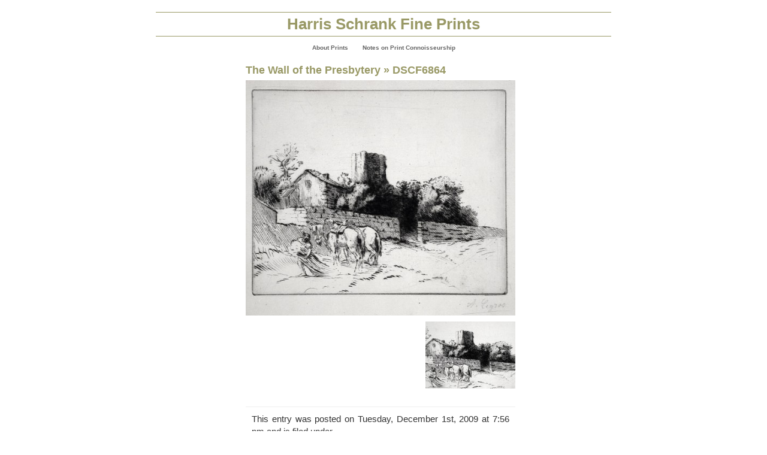

--- FILE ---
content_type: text/html; charset=UTF-7
request_url: https://harrisschrank.com/the-wall-of-the-presbytery.htm/dscf6864
body_size: 5763
content:
<!DOCTYPE html PUBLIC "-//W3C//DTD XHTML 1.0 Transitional//EN" "http://www.w3.org/TR/xhtml1/DTD/xhtml1-transitional.dtd">
<html xmlns="http://www.w3.org/1999/xhtml" lang="en-US">

<head profile="http://gmpg.org/xfn/11">
<meta http-equiv="Content-Type" content="text/html; charset=UTF-7" />

<meta name="verify-v1" content="lZstMVlhlYeEGLdSuZVGYtVmDg3spJF7wSE68OgsEOg=" /> <!-- gwt -->

<title>Harris Schrank Fine Prints&raquo; Blog ArchiveDSCF6864 - Harris Schrank Fine Prints</title>

<link rel="stylesheet" href="https://harrisschrank.com/wp-content/themes/harris-schrank/style.css?v=1.7" type="text/css" media="screen" />
<link rel="alternate" type="application/rss+xml" title="Harris Schrank Fine Prints RSS Feed" href="https://harrisschrank.com/feed" />
<link rel="alternate" type="application/atom+xml" title="Harris Schrank Fine Prints Atom Feed" href="https://harrisschrank.com/feed/atom" />
<link rel="pingback" href="https://harrisschrank.com/xmlrpc.php" />

<meta name='robots' content='index, follow, max-image-preview:large, max-snippet:-1, max-video-preview:-1' />
	<style>img:is([sizes="auto" i], [sizes^="auto," i]) { contain-intrinsic-size: 3000px 1500px }</style>
	
	<!-- This site is optimized with the Yoast SEO plugin v26.5 - https://yoast.com/wordpress/plugins/seo/ -->
	<link rel="canonical" href="https://harrisschrank.com/the-wall-of-the-presbytery.htm/dscf6864/" />
	<script type="application/ld+json" class="yoast-schema-graph">{"@context":"https://schema.org","@graph":[{"@type":"WebPage","@id":"https://harrisschrank.com/the-wall-of-the-presbytery.htm/dscf6864/","url":"https://harrisschrank.com/the-wall-of-the-presbytery.htm/dscf6864/","name":"DSCF6864 - Harris Schrank Fine Prints","isPartOf":{"@id":"https://harrisschrank.com/#website"},"primaryImageOfPage":{"@id":"https://harrisschrank.com/the-wall-of-the-presbytery.htm/dscf6864/#primaryimage"},"image":{"@id":"https://harrisschrank.com/the-wall-of-the-presbytery.htm/dscf6864/#primaryimage"},"thumbnailUrl":"https://harrisschrank.com/wp-content/uploads/2009/12/DSCF6864.jpg","datePublished":"2009-12-02T00:56:25+00:00","breadcrumb":{"@id":"https://harrisschrank.com/the-wall-of-the-presbytery.htm/dscf6864/#breadcrumb"},"inLanguage":"en-US","potentialAction":[{"@type":"ReadAction","target":["https://harrisschrank.com/the-wall-of-the-presbytery.htm/dscf6864/"]}]},{"@type":"ImageObject","inLanguage":"en-US","@id":"https://harrisschrank.com/the-wall-of-the-presbytery.htm/dscf6864/#primaryimage","url":"https://harrisschrank.com/wp-content/uploads/2009/12/DSCF6864.jpg","contentUrl":"https://harrisschrank.com/wp-content/uploads/2009/12/DSCF6864.jpg","width":"996","height":"783"},{"@type":"BreadcrumbList","@id":"https://harrisschrank.com/the-wall-of-the-presbytery.htm/dscf6864/#breadcrumb","itemListElement":[{"@type":"ListItem","position":1,"name":"Home","item":"https://harrisschrank.com/"},{"@type":"ListItem","position":2,"name":"The Wall of the Presbytery","item":"https://harrisschrank.com/the-wall-of-the-presbytery.htm"},{"@type":"ListItem","position":3,"name":"DSCF6864"}]},{"@type":"WebSite","@id":"https://harrisschrank.com/#website","url":"https://harrisschrank.com/","name":"Harris Schrank Fine Prints","description":"We specialize in exceptional examples of fine printmaking  original etchings, engravings, lithographs and woodcuts  from 1490 to 1940.","publisher":{"@id":"https://harrisschrank.com/#organization"},"potentialAction":[{"@type":"SearchAction","target":{"@type":"EntryPoint","urlTemplate":"https://harrisschrank.com/?s={search_term_string}"},"query-input":{"@type":"PropertyValueSpecification","valueRequired":true,"valueName":"search_term_string"}}],"inLanguage":"en-US"},{"@type":"Organization","@id":"https://harrisschrank.com/#organization","name":"Harris Schrank Fine Prints","url":"https://harrisschrank.com/","logo":{"@type":"ImageObject","inLanguage":"en-US","@id":"https://harrisschrank.com/#/schema/logo/image/","url":"https://harrisschrank.com/wp-content/uploads/2009/06/goyadisastersnosepuedasaber.jpg","contentUrl":"https://harrisschrank.com/wp-content/uploads/2009/06/goyadisastersnosepuedasaber.jpg","width":"1116","height":"834","caption":"Harris Schrank Fine Prints"},"image":{"@id":"https://harrisschrank.com/#/schema/logo/image/"}}]}</script>
	<!-- / Yoast SEO plugin. -->


<link rel="alternate" type="application/rss+xml" title="Harris Schrank Fine Prints &raquo; DSCF6864 Comments Feed" href="https://harrisschrank.com/the-wall-of-the-presbytery.htm/dscf6864/feed" />
		<!-- This site uses the Google Analytics by MonsterInsights plugin v9.10.1 - Using Analytics tracking - https://www.monsterinsights.com/ -->
		<!-- Note: MonsterInsights is not currently configured on this site. The site owner needs to authenticate with Google Analytics in the MonsterInsights settings panel. -->
					<!-- No tracking code set -->
				<!-- / Google Analytics by MonsterInsights -->
		<script type="text/javascript">
/* <![CDATA[ */
window._wpemojiSettings = {"baseUrl":"https:\/\/s.w.org\/images\/core\/emoji\/16.0.1\/72x72\/","ext":".png","svgUrl":"https:\/\/s.w.org\/images\/core\/emoji\/16.0.1\/svg\/","svgExt":".svg","source":{"concatemoji":"https:\/\/harrisschrank.com\/wp-includes\/js\/wp-emoji-release.min.js?ver=6.8.3"}};
/*! This file is auto-generated */
!function(s,n){var o,i,e;function c(e){try{var t={supportTests:e,timestamp:(new Date).valueOf()};sessionStorage.setItem(o,JSON.stringify(t))}catch(e){}}function p(e,t,n){e.clearRect(0,0,e.canvas.width,e.canvas.height),e.fillText(t,0,0);var t=new Uint32Array(e.getImageData(0,0,e.canvas.width,e.canvas.height).data),a=(e.clearRect(0,0,e.canvas.width,e.canvas.height),e.fillText(n,0,0),new Uint32Array(e.getImageData(0,0,e.canvas.width,e.canvas.height).data));return t.every(function(e,t){return e===a[t]})}function u(e,t){e.clearRect(0,0,e.canvas.width,e.canvas.height),e.fillText(t,0,0);for(var n=e.getImageData(16,16,1,1),a=0;a<n.data.length;a++)if(0!==n.data[a])return!1;return!0}function f(e,t,n,a){switch(t){case"flag":return n(e,"\ud83c\udff3\ufe0f\u200d\u26a7\ufe0f","\ud83c\udff3\ufe0f\u200b\u26a7\ufe0f")?!1:!n(e,"\ud83c\udde8\ud83c\uddf6","\ud83c\udde8\u200b\ud83c\uddf6")&&!n(e,"\ud83c\udff4\udb40\udc67\udb40\udc62\udb40\udc65\udb40\udc6e\udb40\udc67\udb40\udc7f","\ud83c\udff4\u200b\udb40\udc67\u200b\udb40\udc62\u200b\udb40\udc65\u200b\udb40\udc6e\u200b\udb40\udc67\u200b\udb40\udc7f");case"emoji":return!a(e,"\ud83e\udedf")}return!1}function g(e,t,n,a){var r="undefined"!=typeof WorkerGlobalScope&&self instanceof WorkerGlobalScope?new OffscreenCanvas(300,150):s.createElement("canvas"),o=r.getContext("2d",{willReadFrequently:!0}),i=(o.textBaseline="top",o.font="600 32px Arial",{});return e.forEach(function(e){i[e]=t(o,e,n,a)}),i}function t(e){var t=s.createElement("script");t.src=e,t.defer=!0,s.head.appendChild(t)}"undefined"!=typeof Promise&&(o="wpEmojiSettingsSupports",i=["flag","emoji"],n.supports={everything:!0,everythingExceptFlag:!0},e=new Promise(function(e){s.addEventListener("DOMContentLoaded",e,{once:!0})}),new Promise(function(t){var n=function(){try{var e=JSON.parse(sessionStorage.getItem(o));if("object"==typeof e&&"number"==typeof e.timestamp&&(new Date).valueOf()<e.timestamp+604800&&"object"==typeof e.supportTests)return e.supportTests}catch(e){}return null}();if(!n){if("undefined"!=typeof Worker&&"undefined"!=typeof OffscreenCanvas&&"undefined"!=typeof URL&&URL.createObjectURL&&"undefined"!=typeof Blob)try{var e="postMessage("+g.toString()+"("+[JSON.stringify(i),f.toString(),p.toString(),u.toString()].join(",")+"));",a=new Blob([e],{type:"text/javascript"}),r=new Worker(URL.createObjectURL(a),{name:"wpTestEmojiSupports"});return void(r.onmessage=function(e){c(n=e.data),r.terminate(),t(n)})}catch(e){}c(n=g(i,f,p,u))}t(n)}).then(function(e){for(var t in e)n.supports[t]=e[t],n.supports.everything=n.supports.everything&&n.supports[t],"flag"!==t&&(n.supports.everythingExceptFlag=n.supports.everythingExceptFlag&&n.supports[t]);n.supports.everythingExceptFlag=n.supports.everythingExceptFlag&&!n.supports.flag,n.DOMReady=!1,n.readyCallback=function(){n.DOMReady=!0}}).then(function(){return e}).then(function(){var e;n.supports.everything||(n.readyCallback(),(e=n.source||{}).concatemoji?t(e.concatemoji):e.wpemoji&&e.twemoji&&(t(e.twemoji),t(e.wpemoji)))}))}((window,document),window._wpemojiSettings);
/* ]]> */
</script>
<style id='wp-emoji-styles-inline-css' type='text/css'>

	img.wp-smiley, img.emoji {
		display: inline !important;
		border: none !important;
		box-shadow: none !important;
		height: 1em !important;
		width: 1em !important;
		margin: 0 0.07em !important;
		vertical-align: -0.1em !important;
		background: none !important;
		padding: 0 !important;
	}
</style>
<link rel='stylesheet' id='wp-block-library-css' href='https://harrisschrank.com/wp-includes/css/dist/block-library/style.min.css?ver=6.8.3' type='text/css' media='all' />
<style id='classic-theme-styles-inline-css' type='text/css'>
/*! This file is auto-generated */
.wp-block-button__link{color:#fff;background-color:#32373c;border-radius:9999px;box-shadow:none;text-decoration:none;padding:calc(.667em + 2px) calc(1.333em + 2px);font-size:1.125em}.wp-block-file__button{background:#32373c;color:#fff;text-decoration:none}
</style>
<style id='global-styles-inline-css' type='text/css'>
:root{--wp--preset--aspect-ratio--square: 1;--wp--preset--aspect-ratio--4-3: 4/3;--wp--preset--aspect-ratio--3-4: 3/4;--wp--preset--aspect-ratio--3-2: 3/2;--wp--preset--aspect-ratio--2-3: 2/3;--wp--preset--aspect-ratio--16-9: 16/9;--wp--preset--aspect-ratio--9-16: 9/16;--wp--preset--color--black: #000000;--wp--preset--color--cyan-bluish-gray: #abb8c3;--wp--preset--color--white: #ffffff;--wp--preset--color--pale-pink: #f78da7;--wp--preset--color--vivid-red: #cf2e2e;--wp--preset--color--luminous-vivid-orange: #ff6900;--wp--preset--color--luminous-vivid-amber: #fcb900;--wp--preset--color--light-green-cyan: #7bdcb5;--wp--preset--color--vivid-green-cyan: #00d084;--wp--preset--color--pale-cyan-blue: #8ed1fc;--wp--preset--color--vivid-cyan-blue: #0693e3;--wp--preset--color--vivid-purple: #9b51e0;--wp--preset--gradient--vivid-cyan-blue-to-vivid-purple: linear-gradient(135deg,rgba(6,147,227,1) 0%,rgb(155,81,224) 100%);--wp--preset--gradient--light-green-cyan-to-vivid-green-cyan: linear-gradient(135deg,rgb(122,220,180) 0%,rgb(0,208,130) 100%);--wp--preset--gradient--luminous-vivid-amber-to-luminous-vivid-orange: linear-gradient(135deg,rgba(252,185,0,1) 0%,rgba(255,105,0,1) 100%);--wp--preset--gradient--luminous-vivid-orange-to-vivid-red: linear-gradient(135deg,rgba(255,105,0,1) 0%,rgb(207,46,46) 100%);--wp--preset--gradient--very-light-gray-to-cyan-bluish-gray: linear-gradient(135deg,rgb(238,238,238) 0%,rgb(169,184,195) 100%);--wp--preset--gradient--cool-to-warm-spectrum: linear-gradient(135deg,rgb(74,234,220) 0%,rgb(151,120,209) 20%,rgb(207,42,186) 40%,rgb(238,44,130) 60%,rgb(251,105,98) 80%,rgb(254,248,76) 100%);--wp--preset--gradient--blush-light-purple: linear-gradient(135deg,rgb(255,206,236) 0%,rgb(152,150,240) 100%);--wp--preset--gradient--blush-bordeaux: linear-gradient(135deg,rgb(254,205,165) 0%,rgb(254,45,45) 50%,rgb(107,0,62) 100%);--wp--preset--gradient--luminous-dusk: linear-gradient(135deg,rgb(255,203,112) 0%,rgb(199,81,192) 50%,rgb(65,88,208) 100%);--wp--preset--gradient--pale-ocean: linear-gradient(135deg,rgb(255,245,203) 0%,rgb(182,227,212) 50%,rgb(51,167,181) 100%);--wp--preset--gradient--electric-grass: linear-gradient(135deg,rgb(202,248,128) 0%,rgb(113,206,126) 100%);--wp--preset--gradient--midnight: linear-gradient(135deg,rgb(2,3,129) 0%,rgb(40,116,252) 100%);--wp--preset--font-size--small: 13px;--wp--preset--font-size--medium: 20px;--wp--preset--font-size--large: 36px;--wp--preset--font-size--x-large: 42px;--wp--preset--spacing--20: 0.44rem;--wp--preset--spacing--30: 0.67rem;--wp--preset--spacing--40: 1rem;--wp--preset--spacing--50: 1.5rem;--wp--preset--spacing--60: 2.25rem;--wp--preset--spacing--70: 3.38rem;--wp--preset--spacing--80: 5.06rem;--wp--preset--shadow--natural: 6px 6px 9px rgba(0, 0, 0, 0.2);--wp--preset--shadow--deep: 12px 12px 50px rgba(0, 0, 0, 0.4);--wp--preset--shadow--sharp: 6px 6px 0px rgba(0, 0, 0, 0.2);--wp--preset--shadow--outlined: 6px 6px 0px -3px rgba(255, 255, 255, 1), 6px 6px rgba(0, 0, 0, 1);--wp--preset--shadow--crisp: 6px 6px 0px rgba(0, 0, 0, 1);}:where(.is-layout-flex){gap: 0.5em;}:where(.is-layout-grid){gap: 0.5em;}body .is-layout-flex{display: flex;}.is-layout-flex{flex-wrap: wrap;align-items: center;}.is-layout-flex > :is(*, div){margin: 0;}body .is-layout-grid{display: grid;}.is-layout-grid > :is(*, div){margin: 0;}:where(.wp-block-columns.is-layout-flex){gap: 2em;}:where(.wp-block-columns.is-layout-grid){gap: 2em;}:where(.wp-block-post-template.is-layout-flex){gap: 1.25em;}:where(.wp-block-post-template.is-layout-grid){gap: 1.25em;}.has-black-color{color: var(--wp--preset--color--black) !important;}.has-cyan-bluish-gray-color{color: var(--wp--preset--color--cyan-bluish-gray) !important;}.has-white-color{color: var(--wp--preset--color--white) !important;}.has-pale-pink-color{color: var(--wp--preset--color--pale-pink) !important;}.has-vivid-red-color{color: var(--wp--preset--color--vivid-red) !important;}.has-luminous-vivid-orange-color{color: var(--wp--preset--color--luminous-vivid-orange) !important;}.has-luminous-vivid-amber-color{color: var(--wp--preset--color--luminous-vivid-amber) !important;}.has-light-green-cyan-color{color: var(--wp--preset--color--light-green-cyan) !important;}.has-vivid-green-cyan-color{color: var(--wp--preset--color--vivid-green-cyan) !important;}.has-pale-cyan-blue-color{color: var(--wp--preset--color--pale-cyan-blue) !important;}.has-vivid-cyan-blue-color{color: var(--wp--preset--color--vivid-cyan-blue) !important;}.has-vivid-purple-color{color: var(--wp--preset--color--vivid-purple) !important;}.has-black-background-color{background-color: var(--wp--preset--color--black) !important;}.has-cyan-bluish-gray-background-color{background-color: var(--wp--preset--color--cyan-bluish-gray) !important;}.has-white-background-color{background-color: var(--wp--preset--color--white) !important;}.has-pale-pink-background-color{background-color: var(--wp--preset--color--pale-pink) !important;}.has-vivid-red-background-color{background-color: var(--wp--preset--color--vivid-red) !important;}.has-luminous-vivid-orange-background-color{background-color: var(--wp--preset--color--luminous-vivid-orange) !important;}.has-luminous-vivid-amber-background-color{background-color: var(--wp--preset--color--luminous-vivid-amber) !important;}.has-light-green-cyan-background-color{background-color: var(--wp--preset--color--light-green-cyan) !important;}.has-vivid-green-cyan-background-color{background-color: var(--wp--preset--color--vivid-green-cyan) !important;}.has-pale-cyan-blue-background-color{background-color: var(--wp--preset--color--pale-cyan-blue) !important;}.has-vivid-cyan-blue-background-color{background-color: var(--wp--preset--color--vivid-cyan-blue) !important;}.has-vivid-purple-background-color{background-color: var(--wp--preset--color--vivid-purple) !important;}.has-black-border-color{border-color: var(--wp--preset--color--black) !important;}.has-cyan-bluish-gray-border-color{border-color: var(--wp--preset--color--cyan-bluish-gray) !important;}.has-white-border-color{border-color: var(--wp--preset--color--white) !important;}.has-pale-pink-border-color{border-color: var(--wp--preset--color--pale-pink) !important;}.has-vivid-red-border-color{border-color: var(--wp--preset--color--vivid-red) !important;}.has-luminous-vivid-orange-border-color{border-color: var(--wp--preset--color--luminous-vivid-orange) !important;}.has-luminous-vivid-amber-border-color{border-color: var(--wp--preset--color--luminous-vivid-amber) !important;}.has-light-green-cyan-border-color{border-color: var(--wp--preset--color--light-green-cyan) !important;}.has-vivid-green-cyan-border-color{border-color: var(--wp--preset--color--vivid-green-cyan) !important;}.has-pale-cyan-blue-border-color{border-color: var(--wp--preset--color--pale-cyan-blue) !important;}.has-vivid-cyan-blue-border-color{border-color: var(--wp--preset--color--vivid-cyan-blue) !important;}.has-vivid-purple-border-color{border-color: var(--wp--preset--color--vivid-purple) !important;}.has-vivid-cyan-blue-to-vivid-purple-gradient-background{background: var(--wp--preset--gradient--vivid-cyan-blue-to-vivid-purple) !important;}.has-light-green-cyan-to-vivid-green-cyan-gradient-background{background: var(--wp--preset--gradient--light-green-cyan-to-vivid-green-cyan) !important;}.has-luminous-vivid-amber-to-luminous-vivid-orange-gradient-background{background: var(--wp--preset--gradient--luminous-vivid-amber-to-luminous-vivid-orange) !important;}.has-luminous-vivid-orange-to-vivid-red-gradient-background{background: var(--wp--preset--gradient--luminous-vivid-orange-to-vivid-red) !important;}.has-very-light-gray-to-cyan-bluish-gray-gradient-background{background: var(--wp--preset--gradient--very-light-gray-to-cyan-bluish-gray) !important;}.has-cool-to-warm-spectrum-gradient-background{background: var(--wp--preset--gradient--cool-to-warm-spectrum) !important;}.has-blush-light-purple-gradient-background{background: var(--wp--preset--gradient--blush-light-purple) !important;}.has-blush-bordeaux-gradient-background{background: var(--wp--preset--gradient--blush-bordeaux) !important;}.has-luminous-dusk-gradient-background{background: var(--wp--preset--gradient--luminous-dusk) !important;}.has-pale-ocean-gradient-background{background: var(--wp--preset--gradient--pale-ocean) !important;}.has-electric-grass-gradient-background{background: var(--wp--preset--gradient--electric-grass) !important;}.has-midnight-gradient-background{background: var(--wp--preset--gradient--midnight) !important;}.has-small-font-size{font-size: var(--wp--preset--font-size--small) !important;}.has-medium-font-size{font-size: var(--wp--preset--font-size--medium) !important;}.has-large-font-size{font-size: var(--wp--preset--font-size--large) !important;}.has-x-large-font-size{font-size: var(--wp--preset--font-size--x-large) !important;}
:where(.wp-block-post-template.is-layout-flex){gap: 1.25em;}:where(.wp-block-post-template.is-layout-grid){gap: 1.25em;}
:where(.wp-block-columns.is-layout-flex){gap: 2em;}:where(.wp-block-columns.is-layout-grid){gap: 2em;}
:root :where(.wp-block-pullquote){font-size: 1.5em;line-height: 1.6;}
</style>
<link rel="https://api.w.org/" href="https://harrisschrank.com/wp-json/" /><link rel="alternate" title="JSON" type="application/json" href="https://harrisschrank.com/wp-json/wp/v2/media/3239" /><link rel="EditURI" type="application/rsd+xml" title="RSD" href="https://harrisschrank.com/xmlrpc.php?rsd" />
<link rel='shortlink' href='https://harrisschrank.com/?p=3239' />
<link rel="alternate" title="oEmbed (JSON)" type="application/json+oembed" href="https://harrisschrank.com/wp-json/oembed/1.0/embed?url=https%3A%2F%2Fharrisschrank.com%2Fthe-wall-of-the-presbytery.htm%2Fdscf6864" />
<link rel="alternate" title="oEmbed (XML)" type="text/xml+oembed" href="https://harrisschrank.com/wp-json/oembed/1.0/embed?url=https%3A%2F%2Fharrisschrank.com%2Fthe-wall-of-the-presbytery.htm%2Fdscf6864&#038;format=xml" />
</head>
<body>
<div id="page">


<div id="header">
		<h1><a href="https://harrisschrank.com/">Harris Schrank Fine Prints</a></h1>
		<!-- <div class="description">We specialize in exceptional examples of fine printmaking  original etchings, engravings, lithographs and woodcuts  from 1490 to 1940.</div>  -->
</div>
<div id="navbar">
	<ul>
		<li class="page_item page-item-9895"><a href="https://harrisschrank.com/about-prints">About Prints</a></li>
<li class="page_item page-item-9684"><a href="https://harrisschrank.com/notes-on-prints">Notes on Print Connoisseurship</a></li>
	</ul>
</div>
<hr />

	<div id="content" class="widecolumn">

  
		<div class="post" id="post-3239">
			<h2><a href="https://harrisschrank.com/the-wall-of-the-presbytery.htm" rev="attachment">The Wall of the Presbytery</a> &raquo; DSCF6864</h2>
			<div class="entry">
				<p class="attachment"><a href="https://harrisschrank.com/wp-content/uploads/2009/12/DSCF6864.jpg"><img width="500" height="393" src="https://harrisschrank.com/wp-content/uploads/2009/12/DSCF6864-500x393.jpg" class="attachment-medium size-medium" alt="" decoding="async" fetchpriority="high" srcset="https://harrisschrank.com/wp-content/uploads/2009/12/DSCF6864-500x393.jpg 500w, https://harrisschrank.com/wp-content/uploads/2009/12/DSCF6864-150x117.jpg 150w, https://harrisschrank.com/wp-content/uploads/2009/12/DSCF6864-700x550.jpg 700w, https://harrisschrank.com/wp-content/uploads/2009/12/DSCF6864.jpg 996w" sizes="(max-width: 500px) 100vw, 500px" /></a></p>
				<div class="caption"></div>

				
				
				<div class="navigation">
					<div class="alignleft"></div>
					<div class="alignright"><a href='https://harrisschrank.com/the-wall-of-the-presbytery.htm/dscf6865'><img width="150" height="112" src="https://harrisschrank.com/wp-content/uploads/2009/12/DSCF6865-150x112.jpg" class="attachment-thumbnail size-thumbnail" alt="DSCF6865" decoding="async" srcset="https://harrisschrank.com/wp-content/uploads/2009/12/DSCF6865-150x112.jpg 150w, https://harrisschrank.com/wp-content/uploads/2009/12/DSCF6865-500x375.jpg 500w, https://harrisschrank.com/wp-content/uploads/2009/12/DSCF6865-700x525.jpg 700w, https://harrisschrank.com/wp-content/uploads/2009/12/DSCF6865.jpg 1280w" sizes="(max-width: 150px) 100vw, 150px" /></a></div>
				</div>
				<br class="clear" />

				<p class="postmetadata alt">
					<small>
						This entry was posted on Tuesday, December 1st, 2009 at 7:56 pm and is filed under .						
					</small>
				</p>

			</div>

		</div>

	
	</div>

<hr />
<div id="footer">
<!-- If you'd like to support WordPress, having the "powered by" link somewhere on your blog is the best way; it's our only promotion or advertising. -->

<a href="/">Home Page</a> |
Harris Schrank Fine Prints | 
<a rel="nofollow" href="https://harrisschrank.com/wp-login.php">Log in</a>
</div>
</div>


		<script type="speculationrules">
{"prefetch":[{"source":"document","where":{"and":[{"href_matches":"\/*"},{"not":{"href_matches":["\/wp-*.php","\/wp-admin\/*","\/wp-content\/uploads\/*","\/wp-content\/*","\/wp-content\/plugins\/*","\/wp-content\/themes\/harris-schrank\/*","\/*\\?(.+)"]}},{"not":{"selector_matches":"a[rel~=\"nofollow\"]"}},{"not":{"selector_matches":".no-prefetch, .no-prefetch a"}}]},"eagerness":"conservative"}]}
</script>
		
		<script type="text/javascript">
var gaJsHost = (("https:" == document.location.protocol) ? "https://ssl." : "http://www.");
document.write(unescape("%3Cscript src='" + gaJsHost + "google-analytics.com/ga.js' type='text/javascript'%3E%3C/script%3E"));
</script>
<script type="text/javascript">
try {
var pageTracker = _gat._getTracker("UA-9396981-1");
pageTracker._trackPageview();
} catch(err) {}</script>


</body>
</html>